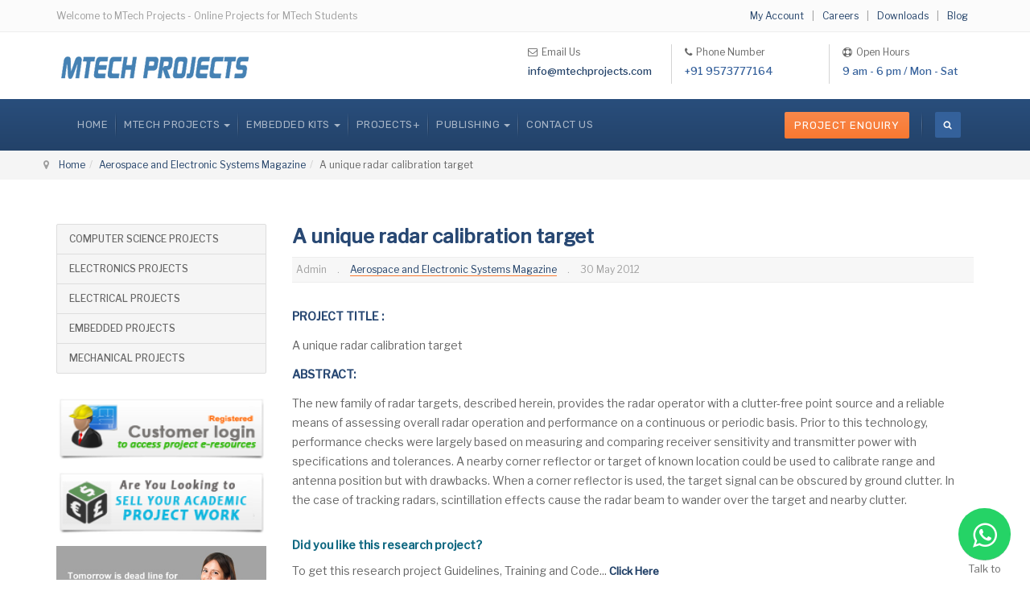

--- FILE ---
content_type: text/html; charset=utf-8
request_url: https://www.mtechprojects.com/aerospace-and-electronic-systems-magazine/24070-a-unique-radar-calibration-target.html
body_size: 9445
content:

<!DOCTYPE html>
<html lang="en-gb" dir="ltr"
	  class='com_content view-article itemid-467 j31 mm-hover'>

<head>
	<base href="https://www.mtechprojects.com/aerospace-and-electronic-systems-magazine/24070-a-unique-radar-calibration-target.html" />
	<meta http-equiv="content-type" content="text/html; charset=utf-8" />
	<meta name="author" content="admin" />
	<meta name="robots" content="index, follow" />
	<meta name="description" content="The new family of radar targets, described herein, provides the radar operator with a clutter-free point source and a reliable means of assessing overall radar operation and performance on a continuous or periodic basis. Prior to this technology, performance checks were largely based on measuring and comparing receiver sensitivity and transmitter..." />
	<meta name="generator" content="Joomla! - Open Source Content Management" />
	<title>A unique radar calibration target</title>
	<link href="/templates/ja_company/favicon.ico" rel="shortcut icon" type="image/vnd.microsoft.icon" />
	<link href="https://www.mtechprojects.com/component/search/?Itemid=467&amp;catid=94&amp;id=24070&amp;format=opensearch" rel="search" title="Search MTech Projects" type="application/opensearchdescription+xml" />
	<link href="https://www.mtechprojects.com/aerospace-and-electronic-systems-magazine/24070-a-unique-radar-calibration-target.html" rel="canonical" />
	<link href="/t3-assets/css/css-6c05f-28303.css" rel="stylesheet" type="text/css" media="all" />
	<link href="/t3-assets/css/css-197aa-55773.css" rel="stylesheet" type="text/css" media="all" />
	<link href="//fonts.googleapis.com/css?family=Libre+Franklin:200,300,400,500|Rubik:400,500,700" rel="stylesheet" type="text/css" />
	<link href="/t3-assets/css/css-6c9f6-80988.css" rel="stylesheet" type="text/css" media="all" />
	<style type="text/css">
.iseo-dashed{
						border-bottom:1px dashed;
						text-decoration:none !important;
				  }
	</style>
	<script src="/t3-assets/js/js-ccb64-90516.js" type="text/javascript"></script>
	<script type="text/javascript">
jQuery(function($){ initTooltips(); $("body").on("subform-row-add", initTooltips); function initTooltips (event, container) { container = container || document;$(container).find(".hasTooltip").tooltip({"html": true,"container": "body"});} });jQuery(window).on('load',  function() {
				new JCaption('img.caption');
			});
	</script>
	<meta property="og:site_name" content="MTech Projects"/>
	<meta property="og:title" content="A unique radar calibration target"/>
	<meta property="og:type" content="article"/>
	<meta property="og:url" content="https://www.mtechprojects.com/aerospace-and-electronic-systems-magazine/24070-a-unique-radar-calibration-target.html"/>

	
<!-- META FOR IOS & HANDHELD -->
	<meta name="viewport" content="width=device-width, initial-scale=1.0"/>
	<style type="text/stylesheet">
		@-webkit-viewport   { width: device-width; }
		@-moz-viewport      { width: device-width; }
		@-ms-viewport       { width: device-width; }
		@-o-viewport        { width: device-width; }
		@viewport           { width: device-width; }
	</style>
	<script type="text/javascript">
		//<![CDATA[
		if (navigator.userAgent.match(/IEMobile\/10\.0/)) {
			var msViewportStyle = document.createElement("style");
			msViewportStyle.appendChild(
				document.createTextNode("@-ms-viewport{width:auto!important}")
			);
			document.getElementsByTagName("head")[0].appendChild(msViewportStyle);
		}
		//]]>
	</script>
<meta name="HandheldFriendly" content="true"/>
<meta name="apple-mobile-web-app-capable" content="YES"/>
<!-- //META FOR IOS & HANDHELD -->




<!-- Le HTML5 shim and media query for IE8 support -->
<!--[if lt IE 9]>
<script src="//cdnjs.cloudflare.com/ajax/libs/html5shiv/3.7.3/html5shiv.min.js"></script>
<script type="text/javascript" src="/plugins/system/t3/base-bs3/js/respond.min.js"></script>
<![endif]-->

<!-- You can add Google Analytics here or use T3 Injection feature -->
<!-- Google tag (gtag.js) -->
<script async src="https://www.googletagmanager.com/gtag/js?id=G-4SR7S001RW"></script>
<script>
  window.dataLayer = window.dataLayer || [];
  function gtag(){dataLayer.push(arguments);}
  gtag('js', new Date());

  gtag('config', 'G-4SR7S001RW');
</script>
</head>

<body>

<div class="t3-wrapper"> <!-- Need this wrapper for off-canvas menu. Remove if you don't use of-canvas -->
  <div class="wrapper-hd">

    
	<!-- TOPBAR -->
	<div class="wrap t3-topbar">
    <div class="container">
      <div class="row">

                <div class="topbar-left hidden-xs col-sm-6" >
          

<div class="custom"  >
	<p>Welcome to MTech Projects - Online Projects for MTech Students</p></div>

        </div>
        
                <div class="topbar-right pull-right col-xs-12 col-sm-6">
          <div class="topbar-right">
            

            

<div class="custom"  >
	<p><span class="style2" style="padding-right: 7px; padding-left: 7px;"><a href="/accounts/index.php"> My Account</a></span> | <span class="style2" style="padding-right: 7px; padding-left: 7px;"><a href="/career.html"> Careers</a></span> | <span class="style2" style="padding-right: 7px; padding-left: 7px;"><a href="/downloads.html"> Downloads</a></span> | <span class="style2" style="padding-right: 7px; padding-left: 7px;"><a href="/blog.html"> Blog</a></span></p></div>

          </div>
        </div>
        
      </div>
    </div>
	</div>
	<!-- //TOPBAR -->

    
    
<!-- HEADER -->
<header id="t3-header" class="t3-header has-collapse">
	<div class="container">
		<div class="row">

			<!-- LOGO -->
			<div class="col-xs-12 col-sm-3 col-lg-6 logo">
				<div class="logo-image">
					<a href="/" title="MTech Projects">
													<img class="logo-img" src="/images/logo.png" alt="MTech Projects" />
																		<span>MTech Projects</span>
					</a>
					<small class="site-slogan"></small>
				</div>
			</div>
			<!-- //LOGO -->

							<div class="head-right hidden-xs col-sm-9 col-lg-6">
											<!-- HEAD RIGHT -->
						<div class="head-right ">
							

<div class="custom"  >
	<ul class="address-list">
<li style="border-right: 1px solid #d4d4d4;"><p class="fa fa-envelope-o" style="padding-right: 5px; line-height: 0;"></p>Email Us<label><a href="mailto:info@mtechprojects.com">info@mtechprojects.com</a></label></li>
<li style="border-right: 1px solid #d4d4d4;"><p class="fa fa-phone" style=" padding-right: 5px; line-height: 0;"></p>Phone Number<label>+91 9573777164</label></li>
<li><p class="fa fa-life-ring" style="padding-right: 5px; line-height: 0;"></p>Open Hours<label>9 am - 6 pm / Mon - Sat</label></li>
</ul></div>

						</div>
						<!-- //HEAD RIGHT -->
									</div>
			
		</div>
	</div>
</header>
<!-- //HEADER -->


    
<!-- MAIN NAVIGATION -->
<nav id="t3-mainnav" class="wrap navbar navbar-default t3-mainnav">
	<div class="container">
		<!-- Brand and toggle get grouped for better mobile display -->
		<div class="navbar-header">
			<div class="t3-navbar clearfix">
														<button type="button" class="navbar-toggle" data-toggle="collapse" data-target=".t3-navbar-collapse">
						<i class="fa fa-bars"></i>
					</button>
				
				
									<div class="t3-navbar-collapse navbar-collapse collapse"></div>
				
				<div class="pull-left navbar-collapse collapse">
					<div  class="t3-megamenu"  data-responsive="true">
<ul itemscope itemtype="http://www.schema.org/SiteNavigationElement" class="nav navbar-nav level0">
<li itemprop='name'  data-id="1581" data-level="1">
<a itemprop='url' class=""  href="/"   data-target="#">Home </a>

</li>
<li itemprop='name' class="dropdown mega mega-align-left" data-id="1582" data-level="1" data-alignsub="left">
<span class=" dropdown-toggle separator"   data-target="#" data-toggle="dropdown"> MTECH PROJECTS<em class="caret"></em></span>

<div class="nav-child dropdown-menu mega-dropdown-menu"  style="width: 800px"  data-width="800"><div class="mega-dropdown-inner">
<div class="row">
<div class="col-xs-12 mega-col-nav" data-width="12"><div class="mega-inner">
<ul itemscope itemtype="http://www.schema.org/SiteNavigationElement" class="mega-nav level1">
<li itemprop='name' class="mega mega-group" data-id="1587" data-level="2" data-group="1">
<span class=" dropdown-header mega-group-title separator"   data-target="#"> COMPUTER SCIENCE</span>

<div class="nav-child mega-group-ct"  ><div class="mega-dropdown-inner">
<div class="row">
<div class="col-xs-4 mega-col-nav" data-width="4"><div class="mega-inner">
<ul itemscope itemtype="http://www.schema.org/SiteNavigationElement" class="mega-nav level2">
<li itemprop='name' class="mega mega-group" data-id="1588" data-level="3" data-group="1">
<a itemprop='url' class=" dropdown-header mega-group-title"  href="/mtech-python-projects.html"   data-target="#">MTech Python Projects</a>

<div class="nav-child mega-group-ct"  ><div class="mega-dropdown-inner">
<div class="row">
<div class="col-xs-12 mega-col-nav" data-width="12"><div class="mega-inner">
<ul itemscope itemtype="http://www.schema.org/SiteNavigationElement" class="mega-nav level3">
<li itemprop='name'  data-id="1611" data-level="4">
<a itemprop='url' class=""  href="/machine-learning-projects.html"   data-target="#">Machine Learning Projects</a>

</li>
<li itemprop='name'  data-id="1612" data-level="4">
<a itemprop='url' class=""  href="/deep-learning-projects.html"   data-target="#">Deep Learning Projects</a>

</li>
<li itemprop='name'  data-id="1613" data-level="4">
<a itemprop='url' class=""  href="/blockchain-projects.html"   data-target="#">Blockchain Projects</a>

</li>
<li itemprop='name'  data-id="1614" data-level="4">
<a itemprop='url' class=""  href="/django-projects.html"   data-target="#">django Projects</a>

</li>
</ul>
</div></div>
</div>
</div></div>
</li>
</ul>
</div></div>
<div class="col-xs-4 mega-col-nav" data-width="4"><div class="mega-inner">
<ul itemscope itemtype="http://www.schema.org/SiteNavigationElement" class="mega-nav level2">
<li itemprop='name' class="mega mega-group" data-id="1589" data-level="3" data-group="1">
<a itemprop='url' class=" dropdown-header mega-group-title"  href="/ieee-java-projects.html"   data-target="#">MTech Java Projects</a>

<div class="nav-child mega-group-ct"  ><div class="mega-dropdown-inner">
<div class="row">
<div class="col-xs-12 mega-col-nav" data-width="12"><div class="mega-inner">
<ul itemscope itemtype="http://www.schema.org/SiteNavigationElement" class="mega-nav level3">
<li itemprop='name'  data-id="1615" data-level="4">
<a itemprop='url' class=""  href="/cloud-computing-projects.html"   data-target="#">Cloud Computing Projects</a>

</li>
<li itemprop='name'  data-id="1616" data-level="4">
<a itemprop='url' class=""  href="/data-mining-projects.html"   data-target="#">Data Mining Projects</a>

</li>
<li itemprop='name'  data-id="1617" data-level="4">
<a itemprop='url' class=""  href="/mobile-computing-projects.html"   data-target="#">Mobile Computing Projects</a>

</li>
<li itemprop='name'  data-id="1618" data-level="4">
<a itemprop='url' class=""  href="/networking-projects.html"   data-target="#">Networking Projects</a>

</li>
</ul>
</div></div>
</div>
</div></div>
</li>
</ul>
</div></div>
<div class="col-xs-4 mega-col-nav" data-width="4"><div class="mega-inner">
<ul itemscope itemtype="http://www.schema.org/SiteNavigationElement" class="mega-nav level2">
<li itemprop='name' class="mega mega-group" data-id="1590" data-level="3" data-group="1">
<a itemprop='url' class=" dropdown-header mega-group-title"  href="/ieee-ns2-projects.html"   data-target="#">MTech NS2 Projects</a>

<div class="nav-child mega-group-ct"  ><div class="mega-dropdown-inner">
<div class="row">
<div class="col-xs-12 mega-col-nav" data-width="12"><div class="mega-inner">
<ul itemscope itemtype="http://www.schema.org/SiteNavigationElement" class="mega-nav level3">
<li itemprop='name'  data-id="1619" data-level="4">
<a itemprop='url' class=""  href="/wireless-communication-projects.html"   data-target="#">Wireless Communication Projects</a>

</li>
<li itemprop='name'  data-id="1620" data-level="4">
<a itemprop='url' class=""  href="/vehicular-technology-projects.html"   data-target="#">Vehicular Technology Projects</a>

</li>
</ul>
</div></div>
</div>
</div></div>
</li>
<li itemprop='name'  data-id="1591" data-level="3">
<a itemprop='url' class=""  href="/mtech-hadoop-projects.html"   data-target="#">MTech Hadoop Projects</a>

</li>
<li itemprop='name'  data-id="1592" data-level="3">
<a itemprop='url' class=""  href="/ieee-android-projects.html"   data-target="#">MTech Android Projects</a>

</li>
</ul>
</div></div>
</div>
<div class="row">
<div class="col-xs-12 mega-col-nav" data-width="12"><div class="mega-inner">
</div>
</div></div>
</li>
</ul>
</div></div>
<div class="col-xs-4 mega-col-nav" data-width="4"><div class="mega-inner">
<ul itemscope itemtype="http://www.schema.org/SiteNavigationElement" class="mega-nav level1">
<li itemprop='name' class="mega mega-group" data-id="1593" data-level="2" data-group="1">
<span class=" dropdown-header mega-group-title separator"   data-target="#"> ELECTRONICS</span>

<div class="nav-child mega-group-ct"  ><div class="mega-dropdown-inner">
<div class="row">
<div class="col-xs-12 mega-col-nav" data-width="12"><div class="mega-inner">
<ul itemscope itemtype="http://www.schema.org/SiteNavigationElement" class="mega-nav level2">
<li itemprop='name'  data-id="1594" data-level="3">
<a itemprop='url' class=""  href="/ieee-dsp-projects.html"   data-target="#">MTech DSP Projects</a>

</li>
<li itemprop='name'  data-id="1595" data-level="3">
<a itemprop='url' class=""  href="/ieee-dip-projects.html"   data-target="#">MTech DIP Projects</a>

</li>
<li itemprop='name'  data-id="1596" data-level="3">
<a itemprop='url' class=""  href="/ieee-vlsi-projects.html"   data-target="#">MTech VLSI Projects</a>

</li>
<li itemprop='name'  data-id="1597" data-level="3">
<a itemprop='url' class=""  href="/mtech-communication-projects.html"   data-target="#">MTech Communication Projects</a>

</li>
</ul>
</div></div>
</div>
</div></div>
</li>
</ul>
</div></div>
<div class="col-xs-4 mega-col-nav" data-width="4"><div class="mega-inner">
<ul itemscope itemtype="http://www.schema.org/SiteNavigationElement" class="mega-nav level1">
<li itemprop='name' class="mega mega-group" data-id="1598" data-level="2" data-group="1">
<span class=" dropdown-header mega-group-title separator"   data-target="#"> ELECTRICAL</span>

<div class="nav-child mega-group-ct"  ><div class="mega-dropdown-inner">
<div class="row">
<div class="col-xs-12 mega-col-nav" data-width="12"><div class="mega-inner">
<ul itemscope itemtype="http://www.schema.org/SiteNavigationElement" class="mega-nav level2">
<li itemprop='name'  data-id="1599" data-level="3">
<a itemprop='url' class=""  href="/ieee-power-systems-projects.html"   data-target="#">MTech Power Systems Projects</a>

</li>
<li itemprop='name'  data-id="1600" data-level="3">
<a itemprop='url' class=""  href="/ieee-power-electronics-projects.html"   data-target="#">MTech Power Electronics Projects</a>

</li>
<li itemprop='name'  data-id="1601" data-level="3">
<a itemprop='url' class=""  href="/ieee-control-systems-projects.html"   data-target="#">MTech Control Systems Projects</a>

</li>
</ul>
</div></div>
</div>
</div></div>
</li>
</ul>
</div></div>
<div class="col-xs-4 mega-col-nav" data-width="4"><div class="mega-inner">
<ul itemscope itemtype="http://www.schema.org/SiteNavigationElement" class="mega-nav level1">
<li itemprop='name' class="mega mega-group" data-id="1602" data-level="2" data-group="1">
<span class=" dropdown-header mega-group-title separator"   data-target="#"> OTHER</span>

<div class="nav-child mega-group-ct"  ><div class="mega-dropdown-inner">
<div class="row">
<div class="col-xs-12 mega-col-nav" data-width="12"><div class="mega-inner">
<ul itemscope itemtype="http://www.schema.org/SiteNavigationElement" class="mega-nav level2">
<li itemprop='name'  data-id="1603" data-level="3">
<a itemprop='url' class=""  href="/chemical-engg.html"   data-target="#">Chemical Projects</a>

</li>
<li itemprop='name'  data-id="1604" data-level="3">
<a itemprop='url' class=""  href="/mechanical.html"   data-target="#">Mechanical Projects</a>

</li>
<li itemprop='name'  data-id="1605" data-level="3">
<a itemprop='url' class=""  href="/ieee-projects.html"   data-target="#">All Other Projects</a>

</li>
</ul>
</div></div>
</div>
</div></div>
</li>
</ul>
</div></div>
</div>
</div></div>
</li>
<li itemprop='name' class="dropdown mega" data-id="1583" data-level="1">
<span class=" dropdown-toggle separator"   data-target="#" data-toggle="dropdown"> EMBEDDED KITS<em class="caret"></em></span>

<div class="nav-child dropdown-menu mega-dropdown-menu"  ><div class="mega-dropdown-inner">
<div class="row">
<div class="col-xs-12 mega-col-nav" data-width="12"><div class="mega-inner">
<ul itemscope itemtype="http://www.schema.org/SiteNavigationElement" class="mega-nav level1">
<li itemprop='name'  data-id="1606" data-level="2">
<a itemprop='url' class=""  href="/mtech-ece-embedded-projects.html"   data-target="#">MTech Embedded Kits</a>

</li>
<li itemprop='name'  data-id="1607" data-level="2">
<a itemprop='url' class=""  href="/btech-embedded-kits.html"   data-target="#">BTech Embedded Kits</a>

</li>
</ul>
</div></div>
</div>
</div></div>
</li>
<li itemprop='name'  data-id="1584" data-level="1">
<span class=" separator"   data-target="#"> PROJECTS+</span>

</li>
<li itemprop='name' class="dropdown mega" data-id="1585" data-level="1">
<span class=" dropdown-toggle separator"   data-target="#" data-toggle="dropdown"> PUBLISHING<em class="caret"></em></span>

<div class="nav-child dropdown-menu mega-dropdown-menu"  ><div class="mega-dropdown-inner">
<div class="row">
<div class="col-xs-12 mega-col-nav" data-width="12"><div class="mega-inner">
<ul itemscope itemtype="http://www.schema.org/SiteNavigationElement" class="mega-nav level1">
<li itemprop='name'  data-id="1608" data-level="2">
<a itemprop='url' class=""  href="/publishing/research.html"   data-target="#">Research Publishing </a>

</li>
<li itemprop='name'  data-id="1609" data-level="2">
<a itemprop='url' class=""  href="/publishing/authors-guidelines.html"   data-target="#">Authors Guidelines </a>

</li>
<li itemprop='name'  data-id="1610" data-level="2">
<a itemprop='url' class=""  href="/publishing/publishing-policy.html"   data-target="#">Publishing Policy </a>

</li>
</ul>
</div></div>
</div>
</div></div>
</li>
<li itemprop='name'  data-id="1586" data-level="1">
<a itemprop='url' class=""  href="/contact-us.html"   data-target="#">CONTACT US </a>

</li>
</ul>
</div>

				</div>

								<div class="nav-right pull-right">
					<!-- HEAD RIGHT -->
					<div class="search">
	<form action="/aerospace-and-electronic-systems-magazine.html" method="post" class="form-inline form-search">
		<label for="mod-search-searchword323" class="element-invisible">Search ...</label> <input name="searchword" id="mod-search-searchword" aria-label="search" maxlength="200"  class="form-control search-query" type="search" placeholder="Search ..." />		<input type="hidden" name="task" value="search" />
		<input type="hidden" name="option" value="com_search" />
		<input type="hidden" name="Itemid" value="467" />
	</form>
</div>


<div class="custom"  >
	<p><a class="btn btn-sm btn-primary" href="https://www.mtechprojects.com/project-enquiry.html">Project Enquiry</a></p></div>

					<!-- //HEAD RIGHT -->
				</div>
							</div>
		</div>
	</div>
</nav>
<!-- //MAIN NAVIGATION -->

    


    
	<!-- MASTHEAD -->
	<div class="wrap t3-masthead  hidden-sm hidden-xs">
			
<ol class="breadcrumb container">
	<li class="active"><span class="hasTooltip"><i class="fa fa-map-marker" data-toggle="tooltip" title="You are here: "></i></span></li><li><a href="/" class="pathway">Home</a><span class="divider"><img src="/templates/ja_company/images/system/arrow.png" alt="" /></span></li><li><a href="/aerospace-and-electronic-systems-magazine.html" class="pathway">Aerospace and Electronic Systems Magazine</a><span class="divider"><img src="/templates/ja_company/images/system/arrow.png" alt="" /></span></li><li><span>A unique radar calibration target</span></li></ol>

	</div>
	<!-- //MASTHEAD -->

    


    


    

    
<div id="t3-mainbody" class="container t3-mainbody">
	<div class="row">

		<!-- MAIN CONTENT -->
		<div id="t3-content" class="t3-content col-xs-12 col-sm-8 col-sm-push-4 col-md-9 col-md-push-3">
						


<div class="item-page clearfix">


<!-- Article -->
<article itemscope itemtype="http://schema.org/Article">
	<meta itemprop="inLanguage" content="en-GB" />
	<meta itemprop="url" content="/aerospace-and-electronic-systems-magazine/24070-a-unique-radar-calibration-target.html" />
	<meta itemscope itemprop="mainEntityOfPage" itemtype="http://schema.org/WebPage"  itemid="/aerospace-and-electronic-systems-magazine/24070-a-unique-radar-calibration-target.html" />
		
      <meta content="2012-05-30T18:51:42+05:30" itemprop="dateModified">
  
  
    <!--e:Validate structured data-->

	
	<!-- Aside -->
	
	<!-- //Aside -->


			
<header class="article-header clearfix">
	<h1 class="article-title" itemprop="headline">
					<a href="/aerospace-and-electronic-systems-magazine/24070-a-unique-radar-calibration-target.html" itemprop="url" title="A unique radar calibration target">
				A unique radar calibration target</a>
			</h1>

			</header>
		
	

		
<!-- Aside -->
		<aside class="article-aside clearfix">
	  	  	<dl class="article-info  muted">

		
			<dt class="article-info-term">
													Details							</dt>

							
<dd class="createdby hasTooltip" itemprop="author" title="Written by ">
	<i class="fa fa-user"></i>
			<span itemprop="name">Admin</span>
	  <span style="display: none;" itemprop="publisher" itemscope itemtype="https://schema.org/Organization">
  <span itemprop="logo" itemscope itemtype="https://schema.org/ImageObject">
    <img src="https://www.mtechprojects.com/images/logo.png" alt="logo" itemprop="url" />
    <meta itemprop="width" content="auto" />
    <meta itemprop="height" content="auto" />
  </span>
  <meta itemprop="name" content="Admin"/>
  </span>
</dd>
			
			
										<dd class="category-name hasTooltip" title="Category: ">
				<i class="fa fa-folder-open"></i>
									<a href="/aerospace-and-electronic-systems-magazine.html" ><span itemprop="genre">Aerospace and Electronic Systems Magazine</span></a>							</dd>			
										<dd class="published hasTooltip" title="Published: ">
				<i class="fa fa-calendar"></i>
				<time datetime="2012-05-30T18:51:42+05:30" itemprop="datePublished">
					30 May 2012          <meta  itemprop="datePublished" content="2012-05-30T18:51:42+05:30" />
          <meta  itemprop="dateModified" content="2012-05-30T18:51:42+05:30" />
				</time>
			</dd>
					
					
			
						</dl>
	  	  
	  	</aside>  
		<!-- //Aside -->




				
	
		
		<section class="article-content clearfix" itemprop="articleBody">
			
<!-- google_ad_section_start -->
<p><strong>PROJECT TITLE :</strong></p><p>A unique radar calibration target</p><p><strong>ABSTRACT:</strong></p><p>The new family of radar targets, described herein, provides the radar operator with a clutter-free point source and a reliable means of assessing overall radar operation and performance on a continuous or periodic basis. Prior to this technology, performance checks were largely based on measuring and comparing receiver sensitivity and transmitter power with specifications and tolerances. A nearby corner reflector or target of known location could be used to calibrate range and antenna position but with drawbacks. When a corner reflector is used, the target signal can be obscured by ground clutter. In the case of tracking radars, scintillation effects cause the radar beam to wander over the target and nearby clutter.</p> 
<!-- google_ad_section_end -->
<br/><p style="color: #116982; font-weight: bold; line-height:1.2">Did you like this research project?</p>
<p>To get this research project Guidelines, Training and Code... <span style="color: #116982; font-size: 13px; font-weight: bold"><a href="https://www.mtechprojects.com/project-enquiry.html">Click Here</a></span>
<br><div class="share-container"  style="max-width:840px;"><ul class="tss-techline-icons clearfix"><li class="facebook">
						<a href="https://www.facebook.com/sharer/sharer.php?u=https://www.mtechprojects.com/aerospace-and-electronic-systems-magazine/24070-a-unique-radar-calibration-target.html " class="popup">
							<span class="techline-icon-facebook techline-icon"></span>
							<span class="text">facebook</span>
						</a>
					</li><li class="twitter">
					<a href="http://twitter.com/home?status=A unique radar calibration target{"message":"DEPRECATED_ENDPOINT"}" class="popup">
						<span class="techline-icon-twitter techline-icon"></span>
						<span class="text">twitter</span>
					</a>
				</li><li class="googleplus" >
					<a href="https://plus.google.com/share?url=https://www.mtechprojects.com/aerospace-and-electronic-systems-magazine/24070-a-unique-radar-calibration-target.html" class="popup">
						<span class="techline-icon-google-plus techline-icon">

						</span>
						<span class="text">google+</span>
					</a>
				</li><li class="linkedin" >
					<a href="http://www.linkedin.com/shareArticle?mini=true&url=https://www.mtechprojects.com/aerospace-and-electronic-systems-magazine/24070-a-unique-radar-calibration-target.html&title=A unique radar calibration target" class="popup" >
						<span class="techline-icon-linkedin techline-icon">

						</span>
						<span class="text">linkedin</span>
					</a>
				</li><li class="stumbleupon" >
					<a href="http://www.stumbleupon.com/submit?url=https://www.mtechprojects.com/aerospace-and-electronic-systems-magazine/24070-a-unique-radar-calibration-target.html&title=A unique radar calibration target" class="popup" >
						<span class="techline-icon-stumbleupon techline-icon">

						</span>
						<span class="text">stumble</span>
					</a>
				</li><li class="pinterest" >
					<a href="http://pinterest.com/pin/create/button/?url=https://www.mtechprojects.com/aerospace-and-electronic-systems-magazine/24070-a-unique-radar-calibration-target.html&media=&description=A unique radar calibration target" class="popup">
						<span class="techline-icon-pinterest techline-icon">

						</span>
						<span class="text">pinterest</span>
					</a>
				</li></ul></div>		</section>

							
	  <!-- footer -->
	  	  <!-- //footer -->

					<hr class="divider-vertical" /><ul class="pager pagenav">
	<li class="previous">
		<a class="hasTooltip" title="Demonstration of closed-loop airborne sense-and-avoid using machine vision" aria-label="Previous article: Demonstration of closed-loop airborne sense-and-avoid using machine vision" href="/aerospace-and-electronic-systems-magazine/24069-demonstration-of-closed-loop-airborne-sense-and-avoid-using-machine-vision.html" rel="prev">
			<span class="icon-chevron-left" aria-hidden="true"></span> <span aria-hidden="true">Demonstration of closed-loop airborne sense-and-avoid using machine vision</span>		</a>
	</li>
	<li class="next">
		<a class="hasTooltip" title="Prognostics of thermal fatigue failure of solder joints in avionic equipment" aria-label="Next article: Prognostics of thermal fatigue failure of solder joints in avionic equipment" href="/aerospace-and-electronic-systems-magazine/24071-prognostics-of-thermal-fatigue-failure-of-solder-joints-in-avionic-equipment.html" rel="next">
			<span aria-hidden="true">Prognostics of thermal fatigue failure of solder joints in avionic equipment</span> <span class="icon-chevron-right" aria-hidden="true"></span>		</a>
	</li>
</ul>
		
		
				
</article>
<!-- //Article -->


<div id="plgsuggestions"><div style="clear: both;"></div><div class="as-wrapper"><div class="as-content-even"><div><a class="as-item-title" href="/mtech-ece-embedded-projects/62241-a-unique-model-of-characterization-performance-estimation-of-various-solar-photovoltaic-cells-modules-using-microcontroller.html" title="A Unique Model of Characterization &amp; Performance Estimation of Various Solar Photovoltaic Cells/Modules Using Microcontroller">A Unique Model of Characterization &amp; Performance Estimation of Various Solar Photovoltaic Cells/Modules Using Microcontroller</a></div><div class="description">PROJECT TITLE :
A Unique Model of Characterization & Performance Estimation of Various Solar Photovoltaic Cells/Modules Using Microcontroller
  
ABSTRACT :
At the end of the solar module manufacturing process, an I-V measurement</div></div><div class="as-content-odd"><div><a class="as-item-title" href="/ieee-net-projects/59789-distributed-mobile-sink-routing-for-wireless-sensor-networks-a-survey-2014.html" title="Distributed Mobile Sink Routing for Wireless Sensor Networks A Survey - 2014">Distributed Mobile Sink Routing for Wireless Sensor Networks A Survey - 2014</a></div><div class="description">PROJECT TITLE :
Distributed Mobile Sink Routing for Wireless Sensor Networks A Survey - 2014
ABSTRACT:
The concentration of data traffic towards the sink in a wireless sensor network causes the nearby nodes to deplete their</div></div><div class="as-content-even"><div><a class="as-item-title" href="/ieee-cloudsim-projects/59630-a-fast-clustering-based-feature-subset-selection-algorithm-for-high-dimensional-data-2013.html" title="A Fast Clustering-Based Feature Subset Selection Algorithm for High-Dimensional Data - 2013">A Fast Clustering-Based Feature Subset Selection Algorithm for High-Dimensional Data - 2013</a></div><div class="description">PROJECT TITLE :A Fast Clustering-Based Feature Subset Selection Algorithm for High-Dimensional Data - 2013ABSTRACT:Feature selection involves identifying a subset of the most useful features that produces compatible results as</div></div><div class="as-content-odd"><div><a class="as-item-title" href="/cybernetics/5148-on-convergence-of-differential-evolution-over-a-class-of-continuous-functions-with-unique-global-optimum.html" title="On Convergence of Differential Evolution Over a Class of Continuous Functions With Unique Global Optimum">On Convergence of Differential Evolution Over a Class of Continuous Functions With Unique Global Optimum</a></div><div class="description">ABSTRACT:Differential evolution (DE) is arguably one of the most powerful stochastic real-parameter optimization algorithms of current interest. Since its inception in the mid 1990s, DE has been finding many successful applications</div></div></div></div></div>
		</div>
		<!-- //MAIN CONTENT -->

		<!-- SIDEBAR LEFT -->
		<div class="t3-sidebar t3-sidebar-left col-xs-12 col-sm-4 col-sm-pull-8 col-md-3 col-md-pull-9  hidden-sm hidden-xs">
			<div class="t3-module module " id="Mod350"><div class="module-inner"><div class="module-ct">

<div class="custom"  >
	<div class="list-group">
<a class="list-group-item active" href="/ieee-computer-science-projects.html"><span class="badge"></span> COMPUTER SCIENCE PROJECTS</a> 
<a class="list-group-item active" href="/ieee-electronics-projects.html"><span class="badge"></span> ELECTRONICS PROJECTS</a> 
<a class="list-group-item active" href="/ieee-electrical-projects.html"><span class="badge"></span> ELECTRICAL PROJECTS</a> 
<a class="list-group-item active" href="/mtech-ece-embedded-projects.html"><span class="badge"></span> EMBEDDED PROJECTS</a>
<a class="list-group-item active" href="/mechanical.html"><span class="badge"></span> MECHANICAL PROJECTS</a> 
</div></div>
</div></div></div><div class="t3-module module " id="Mod230"><div class="module-inner"><div class="module-ct">

<div class="custom"  >
	<p><a href="/accounts/index.php" target="_blank" rel="noopener noreferrer"><img src="/images/customer-login1.png" alt="sell academic m.tech, btech and be projects online" width="270" height="80" /></a></p>
<p><a href="/sell-your-academic-project-work.html"><img src="/images/sell-project-online.png" alt="sell academic m.tech, btech and be projects online" width="270" height="80" /></a></p>
<p><a href="https://www.mtechprojects.com/project-request-form.html"><img src="/images/content-writing.jpg" alt="Academic Final Year Projects" width="270" /></a></p></div>
</div></div></div><div class="t3-module module " id="Mod360"><div class="module-inner"><h3 class="module-title "><span>QUICK LINKS</span></h3><div class="module-ct">

<div class="custom"  >
	<ul class="ulstyle">
<li><a title="Python Projects With Source Code" href="/mtech-python-projects.html">Python Projects With Source Code</a></li>
<li><a title="Java Projects With Source Code" href="/ieee-java-projects.html">Java Projects With Source Code</a></li>
<li><a title="Android Projects With Source Code" href="/ieee-android-projects.html">Android Projects With Source Code</a></li>
<li><a title="Signal Processing" href="/ieee-dsp-projects.html">Signal Processing</a></li>
<li><a title="Digital Image Processing" href="/ieee-dip-projects.html">Digital Image Processing</a></li>
<li><a title="VLSI Projects Using Verilog" href="/ieee-vlsi-projects.html">VLSI Projects Using Verilog</a></li>
<li><a title="IEEE Projects on Power Systems" href="/ieee-power-systems-projects.html">IEEE Projects on Power Systems</a></li>
<li><a title="IEEE Power Electronics" href="/ieee-power-electronics-projects.html">IEEE Power Electronics</a></li>
</ul></div>
</div></div></div>
		</div>
		<!-- //SIDEBAR LEFT -->

	</div>
</div> 


    
    
    


    
	<!-- NAV CTA -->
	<div class="wrap t3-cta ">
		
<div class="acm-cta style-1" style="background-image: url(/images/joomlart/other/deco.png);">
	<div class="container">
		<div class="cta-content">
			<h2>Ready to Complete Your Academic MTech Project Work In Affordable Price ?</h2>
							<a href="https://www.mtechprojects.com/project-enquiry.html" class="btn btn-default">
					Project Enquiry			</a>
					</div>
		</div>
</div>
	</div>
	<!-- //NAV CTA -->



    
<!-- BACK TOP TOP BUTTON -->
<div id="back-to-top" data-spy="affix" data-offset-top="200" class="back-to-top hidden-xs hidden-sm affix-top">
  <button class="btn btn-primary" title="Back to Top"><i class="fa fa-long-arrow-up" aria-hidden="true"></i></button>
</div>

<script type="text/javascript">
(function($) {
  // Back to top
  $('#back-to-top').on('click', function(){
    $("html, body").animate({scrollTop: 0}, 500);
    return false;
  });
})(jQuery);
</script>
<!-- BACK TO TOP BUTTON -->

<!-- FOOTER -->
<footer id="t3-footer" class="wrap t3-footer">

			<!-- FOOT NAVIGATION -->
		<div class="container">
				<!-- SPOTLIGHT -->
	<div class="t3-spotlight t3-footnav  row">
					<div class=" col-lg-12 col-md-12 col-sm-12 col-xs-12">
								&nbsp;
							</div>
					<div class=" col-lg-4 col-md-4 col-sm-12 col-xs-12">
								<div class="t3-module module " id="Mod234"><div class="module-inner"><div class="module-ct">

<div class="custom"  >
	<div class="module-title " style="margin-bottom: 10px;" align="center"><span style="font-size: 18px;">SUPPORT</span></div>
<div align="center"><span style="font-size: 36px; color: #aee8f9; font-weight: bold;">+91 9573777164 </span><br /> <span style="font-size: 18px; color: #ccc; line-height: 2;">9:00am - 6:00pm IST</span><br /> <span style="font-size: 20px; line-height: 2;">info@mtechprojects.com</span><br /></div></div>
</div></div></div>
							</div>
					<div class=" col-lg-2 col-md-2  col-sm-3 hidden-sm   col-xs-6 hidden-xs ">
								<div class="t3-module module " id="Mod336"><div class="module-inner"><h3 class="module-title "><span>OTHER LINKS</span></h3><div class="module-ct"><ul class="nav nav-pills nav-stacked menu">
<li class="item-1396"><a href="#" class="">TESTIMONIALS </a></li><li class="item-1397"><a href="#" class="">ABOUT </a></li><li class="item-1398"><a href="#" class="">FIND A DEALER </a></li><li class="item-1399"><a href="/career.html" class="">CAREERS </a></li></ul>
</div></div></div>
							</div>
					<div class=" col-lg-2 col-md-2  col-sm-4 hidden-sm   col-xs-12 hidden-xs ">
								<div class="t3-module module " id="Mod337"><div class="module-inner"><h3 class="module-title "><span>CONTACT</span></h3><div class="module-ct"><ul class="nav nav-pills nav-stacked menu">
<li class="item-1400"><a href="https://www.mtechprojects.com/contact-us.html" class="">CONTACT </a></li><li class="item-1401"><a href="#" class="">FAQ </a></li><li class="item-1402"><a href="#" class="">RESOURCES </a></li><li class="item-1403"><a href="#" class="">EMAIL US </a></li></ul>
</div></div></div>
							</div>
					<div class=" col-lg-2 col-md-2  col-sm-4 hidden-sm   col-xs-6 hidden-xs ">
								<div class="t3-module module " id="Mod338"><div class="module-inner"><h3 class="module-title "><span>LEGAL</span></h3><div class="module-ct"><ul class="nav nav-pills nav-stacked menu">
<li class="item-1405"><a href="https://www.mtechprojects.com/return-refund-policy.html" class="">REFUND &amp; RETURN POLICY </a></li><li class="item-1406"><a href="https://www.mtechprojects.com/privacy-policy.html" class="">PRIVACY POLICIES </a></li></ul>
</div></div></div>
							</div>
					<div class=" col-lg-2 col-md-2  col-sm-6 hidden-sm   col-xs-12 hidden-xs ">
								<div class="t3-module module " id="Mod339"><div class="module-inner"><h3 class="module-title "><span>FOLLOW US</span></h3><div class="module-ct"><ul class="nav nav-pills nav-stacked menu">
<li class="item-1408"><a href="https://www.facebook.com/mtechprojects/" class="" onclick="window.open(this.href, 'targetWindow', 'toolbar=no,location=no,status=no,menubar=no,scrollbars=yes,resizable=yes,'); return false;">FACEBOOK </a></li><li class="item-1409"><a href="https://twitter.com/mtechprojects" class="" onclick="window.open(this.href, 'targetWindow', 'toolbar=no,location=no,status=no,menubar=no,scrollbars=yes,resizable=yes,'); return false;">TWITTER </a></li><li class="item-1410"><a href="https://www.pinterest.com/mtechprojects/" class="" onclick="window.open(this.href, 'targetWindow', 'toolbar=no,location=no,status=no,menubar=no,scrollbars=yes,resizable=yes,'); return false;">PINTEREST </a></li><li class="item-1411"><a href="https://plus.google.com/+MTechProjectsHyd" class="">GOOGLE PLUS </a></li></ul>
</div></div></div>
							</div>
			</div>
<!-- SPOTLIGHT -->
		</div>
		<!-- //FOOT NAVIGATION -->
	
		<section class="t3-copyright">
		<div class="container">
			<div class="copy-right">
				<div class="row">
					<div class="col-md-8 copyright ">
						

<div class="custom"  >
	<p>Copyright © 2009 - 2022 <a href="https://www.mtechprojects.com/">MTech Projects</a>. All Rights Reserved.</p>
<p>Disclaimer : MTech Projects, is not associated or affiliated with IEEE, in any way. The mentioned  <a href="https://www.mtechprojects.com/">IEEE Projects </a>here are student projects inspired by ideas from IEEE publications, not projects conducted by or associated with IEEE.</p>
<a href="https://api.whatsapp.com/send?phone=919573777164&amp;text=Hi,%20I%20contacted%20you%20Through%20your%20website." style="
	position:fixed;
	width: 65px;
	height: 65px;
	bottom: 24px;
	right:24px;
	background-color:#25d366;
	color:#FFF;
	border-radius: 80px;
	text-align:center;
	font-size: 35px;
	z-index: 9999;
	" target="_blank">
<i class="fa fa-whatsapp" style="margin-top:16px;"></i>
  <p style="font-size:13px;color:#707070;">Talk to us?</p>
</a></div>

					</div>
											<div class="col-md-4 poweredby text-hide">
							
							
							
						</div>
									</div>
			</div>
		</div>
	</section>
	
</footer>
<!-- //FOOTER -->

    
  </div>
</div>

</body>

</html>